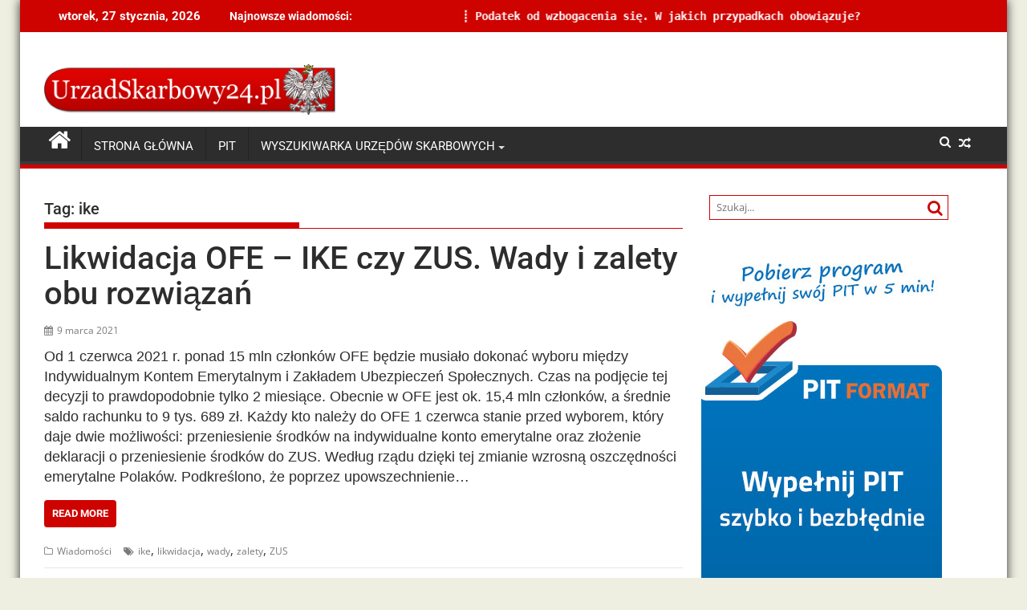

--- FILE ---
content_type: text/html; charset=UTF-8
request_url: https://urzadskarbowy24.pl/tag/ike/
body_size: 6551
content:
<!DOCTYPE html><html lang="pl-PL">
    	<head>

		        <meta charset="UTF-8"><link data-optimized="2" rel="stylesheet" href="https://urzadskarbowy24.pl/wp-content/litespeed/css/907332717e59eca561e620d12b697399.css?ver=0a7bb" />
        <meta name="viewport" content="width=device-width, initial-scale=1">
        <link rel="profile" href="http://gmpg.org/xfn/11">
        <link rel="pingback" href="https://urzadskarbowy24.pl/xmlrpc.php">

<!-- ADSENSE WERYFIKACJA -->
<script data-ad-client="ca-pub-5289486485579426" async src="https://pagead2.googlesyndication.com/pagead/js/adsbygoogle.js"></script>
<!-- ADSENSE WERYFIKACJA -->
<script>
function gtag_report_conversion(url) {
  var callback = function () {
    if (typeof(url) != 'undefined') {
      window.location = url;
    }
  };
  gtag('event', 'conversion', {
      'send_to': 'AW-1059090805/SIkgCKbw6X4Q9eKB-QM',
      'transaction_id': '',
      'event_callback': callback
  });
  return false;
}
</script>

<!-- KONIEC ADWORDS -->    

    <title>ike &#8211; Urzadskarbowy24.pl</title>
<meta name='robots' content='max-image-preview:large' />
	
	<link rel='dns-prefetch' href='//fonts.googleapis.com' />
<link rel="alternate" type="application/rss+xml" title="Urzadskarbowy24.pl &raquo; Kanał z wpisami" href="https://urzadskarbowy24.pl/feed/" />
<link rel="alternate" type="application/rss+xml" title="Urzadskarbowy24.pl &raquo; Kanał z komentarzami" href="https://urzadskarbowy24.pl/comments/feed/" />
<link rel="alternate" type="application/rss+xml" title="Urzadskarbowy24.pl &raquo; Kanał z wpisami otagowanymi jako ike" href="https://urzadskarbowy24.pl/tag/ike/feed/" />
<script data-optimized="1" type="text/javascript">window._wpemojiSettings={"baseUrl":"https:\/\/s.w.org\/images\/core\/emoji\/15.0.3\/72x72\/","ext":".png","svgUrl":"https:\/\/s.w.org\/images\/core\/emoji\/15.0.3\/svg\/","svgExt":".svg","source":{"concatemoji":"https:\/\/urzadskarbowy24.pl\/wp-includes\/js\/wp-emoji-release.min.js?ver=6.7.4"}};
/*! This file is auto-generated */
!function(i,n){var o,s,e;function c(e){try{var t={supportTests:e,timestamp:(new Date).valueOf()};sessionStorage.setItem(o,JSON.stringify(t))}catch(e){}}function p(e,t,n){e.clearRect(0,0,e.canvas.width,e.canvas.height),e.fillText(t,0,0);var t=new Uint32Array(e.getImageData(0,0,e.canvas.width,e.canvas.height).data),r=(e.clearRect(0,0,e.canvas.width,e.canvas.height),e.fillText(n,0,0),new Uint32Array(e.getImageData(0,0,e.canvas.width,e.canvas.height).data));return t.every(function(e,t){return e===r[t]})}function u(e,t,n){switch(t){case"flag":return n(e,"\ud83c\udff3\ufe0f\u200d\u26a7\ufe0f","\ud83c\udff3\ufe0f\u200b\u26a7\ufe0f")?!1:!n(e,"\ud83c\uddfa\ud83c\uddf3","\ud83c\uddfa\u200b\ud83c\uddf3")&&!n(e,"\ud83c\udff4\udb40\udc67\udb40\udc62\udb40\udc65\udb40\udc6e\udb40\udc67\udb40\udc7f","\ud83c\udff4\u200b\udb40\udc67\u200b\udb40\udc62\u200b\udb40\udc65\u200b\udb40\udc6e\u200b\udb40\udc67\u200b\udb40\udc7f");case"emoji":return!n(e,"\ud83d\udc26\u200d\u2b1b","\ud83d\udc26\u200b\u2b1b")}return!1}function f(e,t,n){var r="undefined"!=typeof WorkerGlobalScope&&self instanceof WorkerGlobalScope?new OffscreenCanvas(300,150):i.createElement("canvas"),a=r.getContext("2d",{willReadFrequently:!0}),o=(a.textBaseline="top",a.font="600 32px Arial",{});return e.forEach(function(e){o[e]=t(a,e,n)}),o}function t(e){var t=i.createElement("script");t.src=e,t.defer=!0,i.head.appendChild(t)}"undefined"!=typeof Promise&&(o="wpEmojiSettingsSupports",s=["flag","emoji"],n.supports={everything:!0,everythingExceptFlag:!0},e=new Promise(function(e){i.addEventListener("DOMContentLoaded",e,{once:!0})}),new Promise(function(t){var n=function(){try{var e=JSON.parse(sessionStorage.getItem(o));if("object"==typeof e&&"number"==typeof e.timestamp&&(new Date).valueOf()<e.timestamp+604800&&"object"==typeof e.supportTests)return e.supportTests}catch(e){}return null}();if(!n){if("undefined"!=typeof Worker&&"undefined"!=typeof OffscreenCanvas&&"undefined"!=typeof URL&&URL.createObjectURL&&"undefined"!=typeof Blob)try{var e="postMessage("+f.toString()+"("+[JSON.stringify(s),u.toString(),p.toString()].join(",")+"));",r=new Blob([e],{type:"text/javascript"}),a=new Worker(URL.createObjectURL(r),{name:"wpTestEmojiSupports"});return void(a.onmessage=function(e){c(n=e.data),a.terminate(),t(n)})}catch(e){}c(n=f(s,u,p))}t(n)}).then(function(e){for(var t in e)n.supports[t]=e[t],n.supports.everything=n.supports.everything&&n.supports[t],"flag"!==t&&(n.supports.everythingExceptFlag=n.supports.everythingExceptFlag&&n.supports[t]);n.supports.everythingExceptFlag=n.supports.everythingExceptFlag&&!n.supports.flag,n.DOMReady=!1,n.readyCallback=function(){n.DOMReady=!0}}).then(function(){return e}).then(function(){var e;n.supports.everything||(n.readyCallback(),(e=n.source||{}).concatemoji?t(e.concatemoji):e.wpemoji&&e.twemoji&&(t(e.twemoji),t(e.wpemoji)))}))}((window,document),window._wpemojiSettings)</script>

























<script type="text/javascript" src="https://urzadskarbowy24.pl/wp-includes/js/jquery/jquery.min.js?ver=3.7.1" id="jquery-core-js"></script>
<script data-optimized="1" type="text/javascript" src="https://urzadskarbowy24.pl/wp-content/litespeed/js/f5f984b5ae9ae4eb03f53754a5e69d51.js?ver=2c784" id="jquery-migrate-js"></script>
<!--[if lt IE 9]>
<script type="text/javascript" src="https://urzadskarbowy24.pl/wp-content/themes/supermag/assets/library/html5shiv/html5shiv.min.js?ver=3.7.3" id="html5-js"></script>
<![endif]-->
<!--[if lt IE 9]>
<script type="text/javascript" src="https://urzadskarbowy24.pl/wp-content/themes/supermag/assets/library/respond/respond.min.js?ver=1.1.2" id="respond-js"></script>
<![endif]-->
<link rel="https://api.w.org/" href="https://urzadskarbowy24.pl/wp-json/" /><link rel="alternate" title="JSON" type="application/json" href="https://urzadskarbowy24.pl/wp-json/wp/v2/tags/330" /><link rel="EditURI" type="application/rsd+xml" title="RSD" href="https://urzadskarbowy24.pl/xmlrpc.php?rsd" />
<meta name="generator" content="WordPress 6.7.4" />

	</head>
<body class="archive tag tag-ike tag-330 wp-custom-logo gutentor-active boxed-layout supermag-enable-box-shadow single-large-image left-logo-right-ainfo right-sidebar group-blog">

        <div id="page" class="hfeed site">
            <a class="skip-link screen-reader-text" href="#content" title="link">Skip to content</a>
            <header id="masthead" class="site-header" role="banner">
            <div class="top-header-section clearfix">
                <div class="wrapper">
                     <div class="header-latest-posts float-left bn-title">wtorek, 27 stycznia, 2026</div>                            <div class="header-latest-posts bn-wrapper float-left">
                                <div class="bn-title">
                                    Najnowsze wiadomości:                                </div>
                                <ul class="bn">
                                                                            <li class="bn-content">
                                            <a href="https://urzadskarbowy24.pl/ksef-jak-zaczac-korzystac-z-e-faktur-i-ulatwic-fakturowanie/" title="KSeF – jak zacząć korzystać z e-faktur i ułatwić fakturowanie?">
                                                KSeF – jak zacząć korzystać z e-faktur i ułatwić fakturowanie?                                            </a>
                                        </li>
                                                                            <li class="bn-content">
                                            <a href="https://urzadskarbowy24.pl/podatek-od-wzbogacenia-sie-w-jakich-przypadkach-obowiazuje/" title="Podatek od wzbogacenia się. W jakich przypadkach obowiązuje?">
                                                Podatek od wzbogacenia się. W jakich przypadkach obowiązuje?                                            </a>
                                        </li>
                                                                            <li class="bn-content">
                                            <a href="https://urzadskarbowy24.pl/jak-biuro-ksiegowe-moze-pomoc-uniknac-bledow-w-prowadzeniu-ksiegowosci/" title="Jak biuro księgowe może pomóc uniknąć błędów w prowadzeniu księgowości?">
                                                Jak biuro księgowe może pomóc uniknąć błędów w prowadzeniu księgowości?                                            </a>
                                        </li>
                                                                            <li class="bn-content">
                                            <a href="https://urzadskarbowy24.pl/te-dlugi-daja-o-sobie-znac-po-wielu-latach/" title="Te długi dają o sobie znać po wielu latach">
                                                Te długi dają o sobie znać po wielu latach                                            </a>
                                        </li>
                                                                            <li class="bn-content">
                                            <a href="https://urzadskarbowy24.pl/rozliczanie-podatku-z-niemiec-na-jakie-ulgi-mozesz-liczyc/" title="Rozliczanie podatku z Niemiec: na jakie ulgi możesz liczyć?">
                                                Rozliczanie podatku z Niemiec: na jakie ulgi możesz liczyć?                                            </a>
                                        </li>
                                                                    </ul>
                            </div> <!-- .header-latest-posts -->
                                            <div class="right-header float-right">
                                            </div>
                </div>
            </div><!-- .top-header-section -->
            <div class="header-wrapper clearfix">
                <div class="header-container">
	                                    <div class="wrapper">
                        <div class="site-branding clearfix">
                                                            <div class="site-logo float-left">


<!--CUSTOM LOGO ZEBY BYLO DOBREJ WIELKOSCI-->
<a href='https://urzadskarbowy24.pl'><img style='margin-top:25px' src='https://urzadskarbowy24.pl/wp-content/uploads/us24-logo.png'></img></a><!--CUSTOM LOGO ZEBY BYLO DOBREJ WIELKOSCI-->


<!--                                    <a href="https://urzadskarbowy24.pl/" class="custom-logo-link" rel="home"><img width="290" height="50" src="https://urzadskarbowy24.pl/wp-content/uploads/2021/02/cropped-cropped-us24-logo.png" class="custom-logo" alt="Urzadskarbowy24.pl" decoding="async" /></a> -->
                                </div><!--site-logo-->
                            
<!-- 

				 
-->

<!--TUTAJ KOD REKLAMY W TOP
<a href="https://urzadskarbowy24.pl/pit/" onClick="ga('send', 'event', 'pitformat', 'baner750x100 top', 'baner750x100 top')"><img border="0" alt="PIT" src="https://urzadskarbowy24.pl/wp-content/uploads/pit-2021-banner-750-100.png" width="750" height="100"></a>
<!--TUTAJ KOD REKLAMY W TOP -->

                            <div class="clearfix"></div>
                        </div>
                    </div>
	                                    <nav id="site-navigation" class="main-navigation  clearfix" role="navigation">
                        <div class="header-main-menu wrapper clearfix">
                                                            <div class="home-icon">
                                    <a href="https://urzadskarbowy24.pl/" title="Urzadskarbowy24.pl"><i class="fa fa-home"></i></a>
                                </div>
                                <div class="acmethemes-nav"><ul id="menu-menu-1" class="menu"><li id="menu-item-19241" class="menu-item menu-item-type-custom menu-item-object-custom menu-item-home menu-item-19241"><a href="https://urzadskarbowy24.pl/">Strona główna</a></li>
<li id="menu-item-19242" class="menu-item menu-item-type-post_type menu-item-object-page menu-item-19242"><a href="https://urzadskarbowy24.pl/pit/">PIT</a></li>
<li id="menu-item-19293" class="menu-item menu-item-type-post_type menu-item-object-page menu-item-has-children menu-item-19293"><a href="https://urzadskarbowy24.pl/wyszukiwarka-urzedow-skarbowych/">Wyszukiwarka Urzędów Skarbowych</a>
<ul class="sub-menu">
	<li id="menu-item-19295" class="menu-item menu-item-type-post_type menu-item-object-page menu-item-19295"><a href="https://urzadskarbowy24.pl/wyszukiwarka-urzedow-skarbowych/">Wyszukiwarka Urzędów Skarbowych</a></li>
	<li id="menu-item-19296" class="menu-item menu-item-type-taxonomy menu-item-object-category menu-item-19296"><a href="https://urzadskarbowy24.pl/category/dolnoslaskie/">Dolnośląskie</a></li>
	<li id="menu-item-19297" class="menu-item menu-item-type-taxonomy menu-item-object-category menu-item-19297"><a href="https://urzadskarbowy24.pl/category/kujawsko-pomorskie/">Kujawsko-Pomorskie</a></li>
	<li id="menu-item-19298" class="menu-item menu-item-type-taxonomy menu-item-object-category menu-item-19298"><a href="https://urzadskarbowy24.pl/category/lubelskie/">Lubelskie</a></li>
	<li id="menu-item-19299" class="menu-item menu-item-type-taxonomy menu-item-object-category menu-item-19299"><a href="https://urzadskarbowy24.pl/category/lubuskie/">Lubuskie</a></li>
	<li id="menu-item-19300" class="menu-item menu-item-type-taxonomy menu-item-object-category menu-item-19300"><a href="https://urzadskarbowy24.pl/category/lodzkie/">Łódzkie</a></li>
	<li id="menu-item-19294" class="menu-item menu-item-type-taxonomy menu-item-object-category menu-item-19294"><a href="https://urzadskarbowy24.pl/category/wiadomosci/">Wiadomości</a></li>
	<li id="menu-item-19301" class="menu-item menu-item-type-taxonomy menu-item-object-category menu-item-19301"><a href="https://urzadskarbowy24.pl/category/malopolskie/">Małopolskie</a></li>
	<li id="menu-item-19302" class="menu-item menu-item-type-taxonomy menu-item-object-category menu-item-19302"><a href="https://urzadskarbowy24.pl/category/mazowieckie/">Mazowieckie</a></li>
	<li id="menu-item-19303" class="menu-item menu-item-type-taxonomy menu-item-object-category menu-item-19303"><a href="https://urzadskarbowy24.pl/category/opolskie/">Opolskie</a></li>
	<li id="menu-item-19304" class="menu-item menu-item-type-taxonomy menu-item-object-category menu-item-19304"><a href="https://urzadskarbowy24.pl/category/podkarpackie/">Podkarpackie</a></li>
	<li id="menu-item-19305" class="menu-item menu-item-type-taxonomy menu-item-object-category menu-item-19305"><a href="https://urzadskarbowy24.pl/category/podlaskie/">Podlaskie</a></li>
	<li id="menu-item-19306" class="menu-item menu-item-type-taxonomy menu-item-object-category menu-item-19306"><a href="https://urzadskarbowy24.pl/category/pomorskie/">Pomorskie</a></li>
	<li id="menu-item-19307" class="menu-item menu-item-type-taxonomy menu-item-object-category menu-item-19307"><a href="https://urzadskarbowy24.pl/category/slaskie/">Śląskie</a></li>
	<li id="menu-item-19308" class="menu-item menu-item-type-taxonomy menu-item-object-category menu-item-19308"><a href="https://urzadskarbowy24.pl/category/swietokrzyskie/">Świętokrzyskie</a></li>
	<li id="menu-item-19309" class="menu-item menu-item-type-taxonomy menu-item-object-category menu-item-19309"><a href="https://urzadskarbowy24.pl/category/warminsko-mazurskie/">Warmińsko-Mazurskie</a></li>
	<li id="menu-item-19310" class="menu-item menu-item-type-taxonomy menu-item-object-category menu-item-19310"><a href="https://urzadskarbowy24.pl/category/wielkopolskie/">Wielkopolskie</a></li>
	<li id="menu-item-19311" class="menu-item menu-item-type-taxonomy menu-item-object-category menu-item-19311"><a href="https://urzadskarbowy24.pl/category/zachodnio-pomorskie/">Zachodnio-Pomorskie</a></li>
</ul>
</li>
</ul></div><div class="random-post">                                        <a title="Godziny otwarcia Pierwszego Urzędu Skarbowego w Zielonej Górze" href="https://urzadskarbowy24.pl/godziny-otwarcia-pierwszego-urzedu-skarbowego-w-zielonej-gorze/">
                                            <i class="fa fa-random icon-menu"></i>
                                        </a>
                                        </div><a class="fa fa-search icon-menu search-icon-menu" href="#"></a><div class='menu-search-toggle'><div class='menu-search-inner'><div class="search-block">
    <form action="https://urzadskarbowy24.pl" class="searchform" id="searchform" method="get" role="search">
        <div>
            <label for="menu-search" class="screen-reader-text"></label>
                        <input type="text"  placeholder="Szukaj..."  id="menu-search" name="s" value="">
            <button class="fa fa-search" type="submit" id="searchsubmit"></button>
        </div>
    </form>
</div></div></div>                        </div>
                        <div class="responsive-slick-menu wrapper clearfix"></div>
                    </nav>
                    <!-- #site-navigation -->
	                                </div>
                <!-- .header-container -->
            </div>
            <!-- header-wrapper-->
        </header>
        <!-- #masthead -->
            <div class="wrapper content-wrapper clearfix">
            <div id="content" class="site-content">
    	<div id="primary" class="content-area">
		<main id="main" class="site-main" role="main">
					<header class="page-header">
				<h1 class="page-title">Tag: <span>ike</span></h1>			</header><!-- .page-header -->
			<article id="post-19254" class="post-19254 post type-post status-publish format-standard has-post-thumbnail hentry category-wiadomosci tag-ike tag-likwidacja tag-wady tag-zalety tag-zus">
	<header class="entry-header">
		<h2 class="entry-title"><a href="https://urzadskarbowy24.pl/likwidacja-ofe-ike-czy-zus-wady-i-zalety-obu-rozwiazan/" rel="bookmark">Likwidacja OFE &#8211; IKE czy ZUS. Wady i zalety obu rozwiązań</a></h2>		<div class="entry-meta">
			<span class="posted-on"><a href="https://urzadskarbowy24.pl/likwidacja-ofe-ike-czy-zus-wady-i-zalety-obu-rozwiazan/" rel="bookmark"><i class="fa fa-calendar"></i><time class="entry-date published updated" datetime="2021-03-09T09:48:31+01:00">9 marca 2021</time></a></span>		</div><!-- .entry-meta -->
			</header><!-- .entry-header -->
			<!--post thumbnal options-->
		<div class="post-thumb">
			<a href="https://urzadskarbowy24.pl/likwidacja-ofe-ike-czy-zus-wady-i-zalety-obu-rozwiazan/" title="Likwidacja OFE &#8211; IKE czy ZUS. Wady i zalety obu rozwiązań">
							</a>
		</div><!-- .post-thumb-->
			<div class="entry-content ">
		<p>Od 1 czerwca 2021 r. ponad 15 mln członków OFE będzie musiało dokonać wyboru między Indywidualnym Kontem Emerytalnym i Zakładem Ubezpieczeń Społecznych. Czas na podjęcie tej decyzji to prawdopodobnie tylko 2 miesiące. Obecnie w OFE jest ok. 15,4 mln członków, a średnie saldo rachunku to 9 tys. 689 zł. Każdy kto należy do OFE 1 czerwca stanie przed wyborem, który daje dwie możliwości: przeniesienie środków na indywidualne konto emerytalne oraz złożenie deklaracji o przeniesienie środków do ZUS. Według rządu dzięki tej zmianie wzrosną oszczędności emerytalne Polaków. Podkreślono, że poprzez upowszechnienie&hellip;</p>
            <a class="read-more" href="https://urzadskarbowy24.pl/likwidacja-ofe-ike-czy-zus-wady-i-zalety-obu-rozwiazan/ ">
				Read More            </a>
        	</div><!-- .entry-content -->
    	<footer class="entry-footer ">
        <span class="cat-links"><i class="fa fa-folder-o"></i><a href="https://urzadskarbowy24.pl/category/wiadomosci/" rel="category tag">Wiadomości</a></span><span class="tags-links"><i class="fa fa-tags"></i><a href="https://urzadskarbowy24.pl/tag/ike/" rel="tag">ike</a>, <a href="https://urzadskarbowy24.pl/tag/likwidacja/" rel="tag">likwidacja</a>, <a href="https://urzadskarbowy24.pl/tag/wady/" rel="tag">wady</a>, <a href="https://urzadskarbowy24.pl/tag/zalety/" rel="tag">zalety</a>, <a href="https://urzadskarbowy24.pl/tag/zus/" rel="tag">ZUS</a></span>	</footer><!-- .entry-footer -->
</article><!-- #post-## -->		</main><!-- #main -->
	</div><!-- #primary -->
    <div id="secondary-right" class="widget-area sidebar secondary-sidebar float-right" role="complementary">
        <div id="sidebar-section-top" class="widget-area sidebar clearfix">
			<aside id="search-2" class="widget widget_search"><div class="search-block">
    <form action="https://urzadskarbowy24.pl" class="searchform" id="searchform" method="get" role="search">
        <div>
            <label for="menu-search" class="screen-reader-text"></label>
                        <input type="text"  placeholder="Szukaj..."  id="menu-search" name="s" value="">
            <button class="fa fa-search" type="submit" id="searchsubmit"></button>
        </div>
    </form>
</div></aside><aside id="block-3" class="widget widget_block"><a href="https://urzadskarbowy24.pl/pit" ><img decoding="async" src="https://urzadskarbowy24.pl/wp-content/uploads/PIT_Format_2021_300x600.jpg"></a></aside>
		<aside id="recent-posts-2" class="widget widget_recent_entries">
		<h3 class="widget-title"><span>Ostatnie wpisy</span></h3>
		<ul>
											<li>
					<a href="https://urzadskarbowy24.pl/ksef-jak-zaczac-korzystac-z-e-faktur-i-ulatwic-fakturowanie/">KSeF – jak zacząć korzystać z e-faktur i ułatwić fakturowanie?</a>
									</li>
											<li>
					<a href="https://urzadskarbowy24.pl/podatek-od-wzbogacenia-sie-w-jakich-przypadkach-obowiazuje/">Podatek od wzbogacenia się. W jakich przypadkach obowiązuje?</a>
									</li>
											<li>
					<a href="https://urzadskarbowy24.pl/jak-biuro-ksiegowe-moze-pomoc-uniknac-bledow-w-prowadzeniu-ksiegowosci/">Jak biuro księgowe może pomóc uniknąć błędów w prowadzeniu księgowości?</a>
									</li>
											<li>
					<a href="https://urzadskarbowy24.pl/te-dlugi-daja-o-sobie-znac-po-wielu-latach/">Te długi dają o sobie znać po wielu latach</a>
									</li>
											<li>
					<a href="https://urzadskarbowy24.pl/rozliczanie-podatku-z-niemiec-na-jakie-ulgi-mozesz-liczyc/">Rozliczanie podatku z Niemiec: na jakie ulgi możesz liczyć?</a>
									</li>
					</ul>

		</aside>        </div>
    </div>
        </div><!-- #content -->
        </div><!-- content-wrapper-->
            <div class="clearfix"></div>
        <footer id="colophon" class="site-footer" role="contentinfo">
            <div class="wrapper footer-wrapper">
                <div class="top-bottom">
                    <div id="footer-top">
                        <div class="footer-columns">
                           
                            
                                                        <div class="clear"></div>

                        </div>
                    </div><!-- #foter-top -->
                    <div class="clearfix"></div>
                 </div><!-- top-bottom-->
                <div class="footer-copyright border text-center">
                    <p>
                                                    © Urzadskarbowy24.pl | 2012-2022                                            </p>
                    <div class="site-info">
			<span class="sep">
			Strona UrzadSkarbowy24.pl nie jest oficjalną stroną żadnego urzędu skarbowego, ani żadnej innej jednostki administracyjnej. Prosimy o kontakt wyłącznie w sprawach dotyczących działania strony (<a href="/kontakt/">kliknij tutaj</a>, by przejść do formularza kontaktowego). Redakcja nie odpowiada za ewentualne błędy w treści.
			</span>	

                    <!-- <a href="https://wordpress.org/">Proudly powered by WordPress</a>
                    <span class="sep"> | </span>
                    Theme: SuperMag by <a href="https://www.acmethemes.com/" rel="designer">AcmeThemes</a>. -->
                    </div><!-- .site-info -->
                </div>
            </div><!-- footer-wrapper-->
        </footer><!-- #colophon -->
            </div><!-- #page -->
    <script data-optimized="1" type="text/javascript" src="https://urzadskarbowy24.pl/wp-content/litespeed/js/de74cd4f6e5889a4947e74914d3a7ff0.js?ver=2a2bf" id="wow-js"></script>
<script data-optimized="1" type="text/javascript" src="https://urzadskarbowy24.pl/wp-content/litespeed/js/da488d92b2cfb61b32100d9c127b2e26.js?ver=db43d" id="jquery-bxslider-js"></script>
<script data-optimized="1" type="text/javascript" src="https://urzadskarbowy24.pl/wp-content/litespeed/js/57077a567ffc88abb04529d0e715ca8d.js?ver=cda49" id="supermag-custom-js"></script>
<script data-optimized="1" type="text/javascript" id="gutentor-block-js-extra">var gutentorLS={"fontAwesomeVersion":"5","restNonce":"705db7e04c","restUrl":"https:\/\/urzadskarbowy24.pl\/wp-json\/"}</script>
<script data-optimized="1" type="text/javascript" src="https://urzadskarbowy24.pl/wp-content/litespeed/js/065c43900d8be003d805183d08405133.js?ver=e6905" id="gutentor-block-js"></script>
</body>
</html>

<!-- Page cached by LiteSpeed Cache 6.5.4 on 2026-01-27 12:41:36 -->

--- FILE ---
content_type: text/html; charset=utf-8
request_url: https://www.google.com/recaptcha/api2/aframe
body_size: 267
content:
<!DOCTYPE HTML><html><head><meta http-equiv="content-type" content="text/html; charset=UTF-8"></head><body><script nonce="GBO_vrfspQ5QoMlK3MIWhA">/** Anti-fraud and anti-abuse applications only. See google.com/recaptcha */ try{var clients={'sodar':'https://pagead2.googlesyndication.com/pagead/sodar?'};window.addEventListener("message",function(a){try{if(a.source===window.parent){var b=JSON.parse(a.data);var c=clients[b['id']];if(c){var d=document.createElement('img');d.src=c+b['params']+'&rc='+(localStorage.getItem("rc::a")?sessionStorage.getItem("rc::b"):"");window.document.body.appendChild(d);sessionStorage.setItem("rc::e",parseInt(sessionStorage.getItem("rc::e")||0)+1);localStorage.setItem("rc::h",'1769514098985');}}}catch(b){}});window.parent.postMessage("_grecaptcha_ready", "*");}catch(b){}</script></body></html>